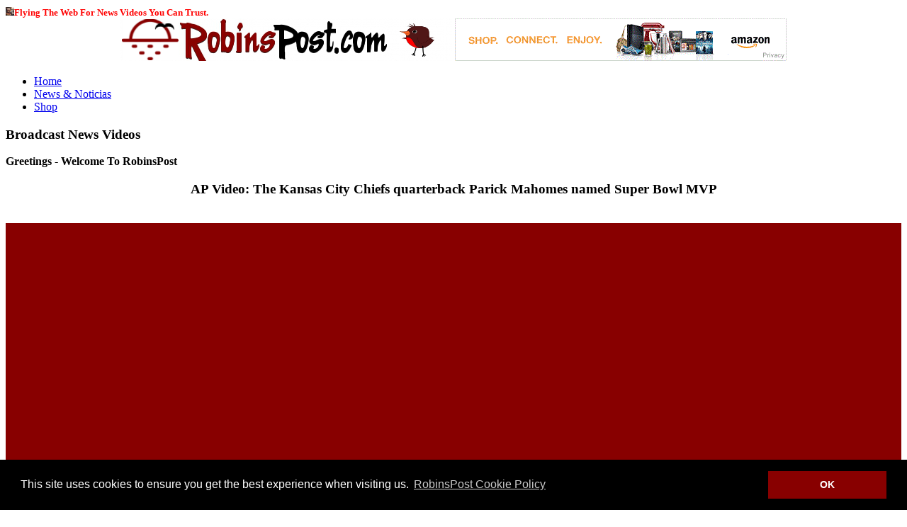

--- FILE ---
content_type: text/html; charset=UTF-8
request_url: https://www.robinspost.com/special-news-videos.html?vid=fMZw_K6IN3I&vidtitle=AP+Video:+The+Kansas+City+Chiefs+quarterback+Parick+Mahomes+named+Super+Bowl+MVP&vdate=2024-02-12T12:00:37+00:00&vsrc=Associated+Press
body_size: 4418
content:

<!DOCTYPE HTML>
<html xmlns="https://www.w3.org/1999/xhtml">
<head><meta http-equiv="Content-Type" content="text/html; charset=utf-8">
<meta name="viewport" content="width=device-width, minimum-scale=1.0, maximum-scale=1.0" />
<title>AP Video: The Kansas City Chiefs quarterback Parick Mahomes named Super Bowl MVP | Broadcast News Videos</title>
	<meta name="description" content="We could not fetch a description for this Associated Press video, Kansas City Chiefs QB Parick Mahomes named Super Bowl MVP. Please play the video for full details." />
	<meta name="keywords" content="kansas, city, chiefs, qb, parick, mahomes, named, super, bowl, mvp" />	
	<meta name="robots" content="index, follow">
	<link rel="canonical" href="https://www.robinspost.com/special-news-videos.html?vid=fMZw_K6IN3I&vidtitle=AP+Video:+The+Kansas+City+Chiefs+quarterback+Parick+Mahomes+named+Super+Bowl+MVP&vdate=2024-02-12T12:00:37+00:00&vsrc=Associated+Press"/>
<link rel="stylesheet" href="https://www.robinspost.com/122CB/templates/impassion/styles.css" type="text/css" />
<link href="https://www.robinspost.com/favicon.ico" rel="shortcut icon" type="image/x-icon" />
        
<link rel="alternate" type="application/rss+xml" title="Robin's Newswire" href="http://www.robinspost.com/newsreportmaster.php" />  
<link rel="apple-touch-icon" href="https://www.robinspost.com/news/images/robinbird-news-world-wide-web.png">
<meta name="p:domain_verify" content="533980104658175ce910fa2617bbe0c1"/> 
<script type="application/ld+json">
    {
      "@context": "https://schema.org",
      "@type": "VideoObject",
      "name": "AP Video: The Kansas City Chiefs quarterback Parick Mahomes named Super Bowl MVP | News Related Videos",
      "description": "We could not fetch a description for this Associated Press video, Kansas City Chiefs QB Parick Mahomes named Super Bowl MVP. Please play the video for full details.",
      "thumbnailUrl": [
        "https://i.ytimg.com/vi/fMZw_K6IN3I/sddefault.jpg"
      ],
      "uploadDate": "2024-02-12T12:00:37 00:00",
      "duration": "",  // You can add the duration if it's available
      "contentUrl": "https://www.robinspost.com/special-news-videos.html?vid=fMZw_K6IN3I&amp;vidtitle=AP+Video:+The+Kansas+City+Chiefs+quarterback+Parick+Mahomes+named+Super+Bowl+MVP&amp;vdate=2024-02-12T12:00:37+00:00&amp;vsrc=Associated+Press",
      "embedUrl": "https://www.youtube.com/embed/fMZw_K6IN3I"
    }
    </script>
<link rel="stylesheet" type="text/css" href="//cdnjs.cloudflare.com/ajax/libs/cookieconsent2/3.0.3/cookieconsent.min.css" />
<script src="//cdnjs.cloudflare.com/ajax/libs/cookieconsent2/3.0.3/cookieconsent.min.js"></script>
<script>
window.addEventListener("load", function(){
window.cookieconsent.initialise({
  "palette": {
    "popup": {
      "background": "#000000"
    },
    "button": {
      "background": "#880000"
    }
  },
  "content": {
    "message": "This site uses cookies to ensure you get the best experience when visiting us.",
    "dismiss": "OK",
    "link": "RobinsPost Cookie Policy",
    "href": "https://www.robinspost.com/company/privacypolicy.php"
  }
})});
</script>
</head>    
<body>
<div id="container">
    <header>
<a href="https://www.robinspost.com/animatedhomepageimages/rockinrobinsongMcFLY.mp3" title="McFly Rockin Robin Song"><img src="https://www.robinspost.com/animatedhomepageimages/topics/red-robin-bird-reading-news.png" height="12px" width="12px" alt="Rockin Robin Song"></a><font color="red" size="2"><b>Flying The Web For News Videos You Can Trust.<br></b></font>

	<div class="width">
        <center><a href="https://www.robinspost.com/"><img src="https://www.robinspost.com/images/robinspostheader.png"></a> 
        <a href="https://www.amazon.com/?ie=UTF8&tag=robinspost-20" target="blank"><img src="https://www.robinspost.com/Amazon-Support-Us.gif"></a> 
       </center>		    
          </div>
    </header>

    <nav>
	<div class="width">
    		<ul>
        		<li class="selected"><a href="https://www.robinspost.com">Home</a></li>
        	    	<li><a href="https://www.robinspost.com/news/">News & Noticias</a></li>
         	   	<li class="end"><a href="https://www.robinspost.com/news/daily-specials.html">Shop</a></li>
        	</ul>
	</div>
    </nav>

    <div id="body" class="width">

		<section id="content" class="two-column with-right-sidebar">

	    <article>
	   <h1>Broadcast News Videos</h1>
	   <b>Greetings - Welcome To RobinsPost</b><br>
        <center>
<div class="moduletable">
<h3>AP Video: The Kansas City Chiefs quarterback Parick Mahomes named Super Bowl MVP</h3><br>
<iframe allowtransparency="true" style="background: #880000"; "id="ytplayer" type="text/html" width="100%" height="375" src="https://www.youtube.com/embed/fMZw_K6IN3I" frameborder="0" allowfullscreen></iframe><br>We could not fetch a description for this Associated Press video, Kansas City Chiefs QB Parick Mahomes named Super Bowl MVP. Please play the video for full details.<br></div>
<br>
<h5>News Video Search For: Associated Press - Newscast</h5><h5><a href="https://www.tvguide.com/news/new-on-amazon-prime-video/" rel="nofollow">New Amazon Prime Video TV Shows and Movies in January 2026</a></h5><span> Fri, 19 Dec 2025 10:11:00 GMT</span><span> Prime Video, the Everything Store of streaming services, is starting the year off in typically eclectic fashion. Within a few days of each other, Prime is putting up second seasons of The Night ... </span><h5><a href="https://www.tvguide.com/news/amazon-prime-video-pricing-channels-and-deals/" rel="nofollow">Amazon Prime Video: Channels, Prices, Packages, & Why It's Still a Streaming Giant</a></h5><span> Sun, 04 May 2025 01:00:00 GMT</span><span> So what does an Amazon Prime Video subscription actually get you? How much does it cost? And how do all those extra Prime Video channels work? If you're thinking about streaming with Prime Video, here ... </span><h5><a href="https://www.businessinsider.com/guides/streaming/what-is-prime-video" rel="nofollow">Prime Video lets you stream popular movies and original shows — here's how to sign up</a></h5><span> Tue, 30 Jan 2024 13:25:00 GMT</span><span> Amazon Prime Video is an on-demand streaming service with many popular movies and shows, including hit original series like "The Boys," "Reacher," and "The Lord of the Rings: The Rings of Power." The ... </span><h5><a href="https://www.wsj.com/buyside/technology/cameras/best-video-camera" rel="nofollow">The 12 Best Video Cameras for Capturing Life’s Memorable Moments</a></h5><span> Sat, 25 Nov 2023 09:38:00 GMT</span><span> From drones to pocket-sized vlogging rigs, step up your cinematography game with one of these expert-approved picks Written By Written by Contributor, Buy Side Dan Bracaglia is a contributor to Buy ... </span><h5><a href="https://www.forbes.com/sites/forbes-personal-shopper/article/best-video-cameras/" rel="nofollow">The Best Video Cameras From Sony, Panasonic, GoPro And More</a></h5><span> Fri, 04 Nov 2022 08:31:00 GMT</span><span> Back in the day, people would film every moment of important events in their lives, along with vacations and other life highlights. These days, people typically shoot just 30- to 120-second video ... </span></center>
<br>
</article>
	
<article class="expanded">     		
			
        </article>
        </section>
        
        <aside class="sidebar big-sidebar right-sidebar">
            <h3>Youtube Live Featured News Streams</h3>                  
			<ul class="newslist">
			<li>
				<span class="newslist-date">Live France 24 News Video Stream</span><br>
			     <iframe allowtransparency="true" style="background: #000000;" src="https://www.youtube.com/embed/Ap-UM1O9RBU" allowfullscreen="yes" scrolling="yes" height="350" width="300"></iframe><br>
				</li>
				<li>
				<span class="newslist-date">EuroNews Live Video</span><br>
			     <iframe allowtransparency="true" style="background: #000000;" src="https://www.youtube.com/embed/pykpO5kQJ98" allowfullscreen="yes" scrolling="yes" height="350" width="300"></iframe><br>
				</li>
					<li>
				<span class="newslist-date">Free Movies Video Playlist</span><br>
			     <iframe allowtransparency="true" style="background: #000000;" src="https://www.youtube.com/embed?list=UUX1nchEcBshItKBeJvH-YMw" allowfullscreen="yes" scrolling="yes" height="350" width="300"></iframe><br>
				</li>
				
			</ul>
            <ul>	
               <li>
                    <h4></h4>
                    <ul class="blocklist">
                        <br>	                       

                        </ul>
                </li>            
       
                  <li>
                    <h4></h4>
                    <ul>
			
			</ul>
                </li>
                
            </ul>
		
        </aside>
    	<div class="clear"></div>
    </div>
    <footer>
<div class="footer-content width">
            <ul>
                <li><h4>Social Media Links</h4></li>
                <li><a href="https://x.com/robinsnewswire" target="_blank">X Robins NewsWire</a></li>			
			    <li><a href="https://x.com/robinsnoticias" target="_blank">X Robins Noticias</a></li>
			    <li><a href="https://x.com/robinsportsnews" target="_blank">X Robins Sports News</a></li>
                <li><a href="https://www.facebook.com/robinsnoticias" target="_blank">Facebook Robins Noticias</a></li>
                <li><a href="https://www.facebook.com/robinsmarketplace" target="_blank">Facebook Robins Marketplace</a></li>
                <li><a href="https://www.pinterest.com/robinsnewswire/" target="_blank">Pinterest Global News Wire</a></li>
                <li><a href="https://www.instagram.com/robinsnewswire/" target="_blank">Instagram Robins News Wire</a></li>
                 <li><a href="https://www.linkedin.com/in/robinspost" target="_blank">Linkedin RobinsPost</a></li>
                  <li><a href="https://www.youtube.com/@robinsnewsvideos" target="_blank">YouTube Robins News Videos</a></li>
                </ul>
            <ul>
            <li><h4>Shopping Partners</h4></li>
             <li><a href="https://robinspost.printify.me/" target="_blank">Printify</a></li>
            <li><a href="https://www.zazzle.com/store/robinspost" target="_blank">Zazzle</a></li>
            <li><a href="https://www.amazon.ca/?ie=UTF8&tag=robinspostca-21" target="_blank">Hello! - Amazon Canada</a></li>
			<li><a href="https://www.amazon.de/?tag=robinspostde-21" target="_blank">Hallo! - Amazon Germany</a></li>
			<li><a href="https://www.amazon.es/?ie=UTF8&tag=robinspostes-21" target="_blank">Hola! - Amazon Spain</a></li>
			<li><a href="https://www.amazon.fr/?ie=UTF8&tag=robinspostfr-21" target="_blank">Bonjour! - Amazon France</a></li>
            <li><a href="https://www.amazon.it/?ie=UTF8&tag=robinspostit-21" target="_blank">Ciao! - Amazon Italy</a></li>
	        <li><a href="https://www.amazon.co.uk/?tag=robinspost-21" target="_blank">Hello! - Amazon UK</a></li>
            </ul>
 	    <ul>
                <li><h4>Company Links</h4></li>
                        <li><a href="https://www.robinspost.com/news/">News & Noticias</a></li>
                         <li><a href="https://www.robinspost.com/news/posting-terms">Posting Terms</a></li>
			            <li><a href="https://www.robinspost.com/news/dmca-notice">DMCA Notice</a></li>
                        <li><a href="https://www.robinspost.com/news/privacy-policy">Privacy Policy</a></li>
                        <li><a href="https://www.robinspost.com/news/about-us">About</a></li>
                        <li><a href="https://www.robinspost.com/news/founderbio">Robin Meredith Casey</a></li>             
                        <li><a href="https://www.robinspost.com/news/contact">Contact News Department</a></li>                       </ul>
            <ul class="endfooter">
            	<li><h4>Notice</h4></li>
           <font color="white"><b>RobinsPost provides links to news sites based on their RSS feeds. All trademarks, copyrights, videos, photos and logos are owned by respective news sources. News stories, videos and live streams are from trusted sources. This site may use AI (Artificial Intelligence) to generate content, videos and images.<br><br>
&copy; 2008-2026 RobinsPost (The Bird's Eye View Company). All rights are reserved. Awesome Web News & Shopping Services. RobinsPost Is Proudly Made In America. Where Quality, Safety and Service Comes First.<br><br>
This page is a work in progress. More details and links will be added and modified as they become available. We recommend Firefox 3 (and above), Edge, Safari, and Chrome for dynamic performance with reader view disabled when using cell phones.</b></font>                
            </ul>
            <div class="clear"></div>
<center>
<img src="https://www.robinspost.com/animatedhomepageimages/recyclelogo.png" alt="RobinsPost Recycle">
<br>
<a href="https://www.sslshopper.com/ssl-checker.html?hostname=robinspost.com" target="_blank"><img src="https://www.robinspost.com/sectigo_trust_seal.png" alt="RobinsPost Sectigo Secure"></a>
</center>
        </div>
        <div class="footer-bottom">           
         </div>    </footer>
</div>
</body>
</html>